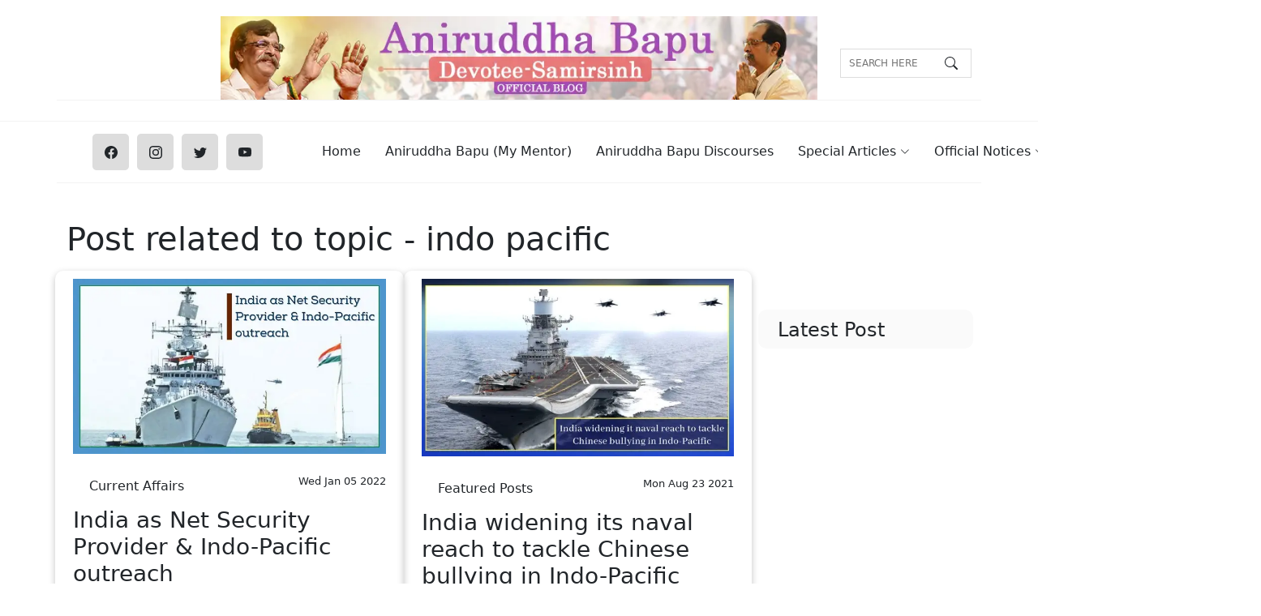

--- FILE ---
content_type: text/html; charset=utf-8
request_url: https://sadguruaniruddhabapu.com/tag/indo-pacific/
body_size: 13316
content:
<!DOCTYPE html><html lang="en_IN" data-critters-container><head>
  <meta name="description" content="Read more article related to topic indo pacific">
  <meta name="keywords" content="Vietnam, Indo-Pacific, Taiwan, Free Trade Agreement, Net Security Provider, Natuna Islands, BrahMos, Dr. Aniruddha Joshi, Aniruddha Bapu">
  <meta name="robots" content="max-image-preview:large">
  <meta name="og:locale" property="og:locale" content="en_IN">
  <meta name="og:type" property="og:type" content="article">
  <meta name="og:title" property="og:title" content="India as Net Security Provider &amp; Indo-Pacific outreach">
  <meta name="og:description" property="og:description" content="Indian outreach is building bridges with nations in immediate and extended neighbourhoods and is cementing India as a net security provider in Indo-Pacific against China’s hegemonic designs.">
  <meta name="og:url" property="og:url" content="https://sadguruaniruddhabapu.com/post/india-as-net-security-provider-and-indo-pacific-outreach">
  <meta name="og:site_name" property="og:site_name" content="Sadguru Aniruddha Bapu">
  <meta name="article:publisher" property="article:publisher" content="Sadguru Aniruddha Bapu">
  <!-- <meta name="article:tag" property="article:tag" content="" /> -->
  <meta name="article:section" property="article:section" content="Current Affairs">
  <meta name="article:published_time" property="article:published_time" content="1970-01-19T23:56:01.395Z">
  <meta name="article:modified_time" property="article:modified_time" content="1970-01-19T23:56:05.542Z">
  <meta name="og:updated_time" property="og:updated_time" content="1970-01-19T23:56:05.542Z">
  <meta name="og:image" property="og:image" content="https://images.sadguruaniruddhabapu.com/wp-content/uploads/2022/01/india-as-net-security-provider-and-indo-pacific-outreach.webp">
  <meta name="twitter:card" content="summary_large_image">
  <meta name="twitter:description" content="Read more article related to topic indo pacific">
  <meta name="twitter:title" content="India as Net Security Provider &amp; Indo-Pacific outreach">
  <meta name="twitter:site" content="Sadguru Aniruddha Bapu">
  <meta name="twitter:image" content="https://images.sadguruaniruddhabapu.com/wp-content/uploads/2022/01/india-as-net-security-provider-and-indo-pacific-outreach.webp">
  <meta name="twitter:creator" content="Sadguru Aniruddha Bapu">
  <meta charset="utf-8">
  <title>Find more article related to topic indo pacific</title>
  <base href="/">
  <meta name="viewport" content="width=device-width, initial-scale=1">
  <link rel="icon" type="image/x-icon" href="favicon.ico">

  <link rel="preload" href="styles.css" as="style">
  <link rel="preload" href="main.js" as="script">
  <script type="application/ld+json"> { 
    "@context": "http://schema.org", 
    "@graph": [
    {
    "@type": "WebSite", 
    "name": "Sadguru Aniruddha Bapu - अनिरुद्ध बापू", 
    "description": "Aniruddha Bapu Devotee Samirsinh's blog on teachings and preaching of Bapu. Covers discourses, experiences and other topics related to Aniruddha Bapu.", 
    "url": "https://sadguruaniruddhabapu.com", 
    "publisher": { 
      "@type": "Blog", 
      "name": "sadguruaniruddhabapu.com", 
      "url": "https://sadguruaniruddhabapu.com", 
      "logo": { 
        "@type": "ImageObject", 
        "contentUrl": "https://images.sadguruaniruddhabapu.com/banners/aniruddha-bapu.webp" 
      }
    },
    "potentialAction": {
      "@type": "SearchAction",
      "target": {
        "@type": "EntryPoint",
        "urlTemplate": "https://sadguruaniruddhabapu.com/search/{search_term_string}"
      },
      "query-input": "required name=search_term_string"
    }
  },
  {
    "@type": "BreadcrumbList",
      "itemListElement": [{
        "@type": "ListItem",
        "position": 1,
        "name": "Aniruddha Bapu (My Mentor)",
        "item": "https://sadguruaniruddhabapu.com/post/aniruddha-bapu-sadguru"
      },{
        "@type": "ListItem",
        "position": 2,
        "name": "Official Notices",
        "item": "https://sadguruaniruddhabapu.com/category/announcements"
      },{
        "@type": "ListItem",
        "position": 3,
        "name": "Aniruddha Bapu Discourses",
        "item": "https://sadguruaniruddhabapu.com/category/sadguru-aniruddha-bapu-pravachan"
      },{
        "@type": "ListItem",
        "position": 4,
        "name": "Downloads",
        "item": "https://sadguruaniruddhabapu.com/downloads-stotra-gajar/stotra-list"
      }]
    }]
}
    </script>
  <script>



    function clickOnli() {
      document.querySelector('body').classList.toggle('mobile-nav-active');
      document.querySelector('.mobile-nav-toggle').classList.toggle('bi-list');
      document.querySelector('.mobile-nav-toggle').classList.toggle('bi-x');

    }
  </script>
  <!-- Google tag (gtag.js) -->
  <script defer src="https://www.googletagmanager.com/gtag/js?id=G-EWSWCVYKR0"></script>
  <script defer>
    window.dataLayer = window.dataLayer || [];
    function gtag() { dataLayer.push(arguments); }
    gtag('js', new Date());
    gtag('config', 'G-EWSWCVYKR0'); 
  </script>
<!-- <script>
  function loadVideo(VIDEO_ID,element) {
    if(VIDEO_ID!='')
  {
    element.innerHTML = "<iframe src='https://www.youtube.com/embed/"+VIDEO_ID+"?autoplay=1'  frameborder='0' allow='autoplay; encrypted-media'   allowfullscreen loading='lazy'></iframe>";
    document.getElementById("idFeatureImage").setAttribute("display","none");
  }
  }
</script> -->
<style>@charset "UTF-8";*,*:after,*:before{box-sizing:border-box}html,body{height:100%}body{line-height:1.74;font-size:15px;font-style:normal;font-weight:500;visibility:visible;color:#333;position:relative;background-color:#fff}h1,h3,h4{color:#000;font-weight:600;margin-top:0;margin-bottom:0;line-height:1.41}h1{font-size:56px}@media only screen and (min-width: 992px) and (max-width: 1199px){h1{font-size:46px}}@media only screen and (min-width: 768px) and (max-width: 991px){h1{font-size:40px}}@media only screen and (max-width: 767px){h1{font-size:34px}}h3{font-size:24px}@media only screen and (min-width: 992px) and (max-width: 1199px){h3{font-size:22px}}@media only screen and (min-width: 768px) and (max-width: 991px){h3{font-size:20px}}@media only screen and (max-width: 767px){h3{font-size:20px}}h4{font-size:20px}@media only screen and (min-width: 992px) and (max-width: 1199px){h4{font-size:18px}}@media only screen and (min-width: 768px) and (max-width: 991px){h4{font-size:18px}}@media only screen and (max-width: 767px){h4{font-size:18px}}p:last-child{margin-bottom:0}a,button{color:inherit!important;display:inline-block;line-height:inherit;text-decoration:none!important;cursor:pointer}*:focus{outline:none!important}a:focus{color:inherit;outline:none;text-decoration:none}.btn:focus{outline:none;box-shadow:none}a:hover{text-decoration:none;color:#ffc4a0}button{cursor:pointer}ul{list-style:outside none none;margin:0;padding:0}img{max-width:100%}input[type=text]:focus{color:#47362b;border-color:#ffc4a0}.section-space--ptb_80{padding-top:40px;padding-bottom:10px}@media only screen and (min-width: 768px) and (max-width: 991px){.section-space--ptb_80{padding-top:60px;padding-bottom:60px}}@media only screen and (max-width: 767px){.section-space--ptb_80{padding-top:40px;padding-bottom:40px}}.mb-15{margin-bottom:15px}.mt-15{margin-top:15px}@media (min-width: 1200px){.container{max-width:1200px}}.row--17{margin-left:-17px;margin-right:-17px}@media only screen and (min-width: 1200px) and (max-width: 1499px){.row--17{margin-left:-15px;margin-right:-15px}}@media only screen and (min-width: 992px) and (max-width: 1199px){.row--17{margin-left:-15px;margin-right:-15px}}@media only screen and (min-width: 768px) and (max-width: 991px){.row--17{margin-left:-15px;margin-right:-15px}}@media only screen and (max-width: 767px){.row--17{margin-left:-15px!important;margin-right:-15px!important}}.row--17>[class*=col],.row--17>[class*=col-]{padding-left:17px;padding-right:17px}@media only screen and (min-width: 1200px) and (max-width: 1499px){.row--17>[class*=col],.row--17>[class*=col-]{padding-left:10px;padding-right:10px}}@media only screen and (min-width: 992px) and (max-width: 1199px){.row--17>[class*=col],.row--17>[class*=col-]{padding-left:15px;padding-right:15px}}@media only screen and (min-width: 768px) and (max-width: 991px){.row--17>[class*=col],.row--17>[class*=col-]{padding-left:15px!important;padding-right:15px!important;margin:auto}}@media only screen and (max-width: 767px){.row--17>[class*=col],.row--17>[class*=col-]{padding-left:15px!important;padding-right:15px!important;margin:auto}}.btn{height:50px;line-height:48px;padding:0 30px;background-color:#f4f4f4;font-weight:500;border-radius:15px}.btn:hover{background-color:#ffc4a0}.btn-primary{background:#ffc4a0;font-weight:500;border-radius:10px;color:#000;border:none}.btn-primary:focus{outline:none!important}.btn-primary:hover,.btn-primary:focus{background:#d4966f;color:#000;box-shadow:none}.btn-medium{height:50px;line-height:50px;padding:0 20px}.header-mid-area{margin-top:20px;border-bottom:1px solid #f3f3f3;padding-bottom:20px}.header-mid-right-side{display:flex;justify-content:flex-end}.header-add-banner{position:relative}.header-add-banner a{display:block}.social-share-area li{display:inline-block;margin-right:10px}.social-share-area li:last-child{margin-right:0}.social-share-area li a{height:45px;width:45px;line-height:45px;text-align:center;background-color:#ddd;border-radius:5px}.social-share-area li a:hover{background-color:#ffc4a0;color:#fff}@media only screen and (max-width: 767px){.social-share-area li{margin-right:10px}}@media only screen and (max-width: 575px){.social-share-area li{margin-right:6px}}.footer-one .footer-top-area{background-color:#fdead2;padding:10px 0}.footer-one .footer-bottom-area{background:#d3a385}.footer-widget{margin-top:30px;max-width:280px}@media only screen and (max-width: 767px){.footer-widget{max-width:100%}}.footer-widget-title{margin-bottom:30px}.footer-widget-title .title{color:#fff}.footer-menu-widget{display:flex;justify-content:space-between;margin-right:-10px;margin-left:-5px;flex-wrap:wrap}.single-footer-menu{width:49%;flex:0 0 auto;padding-left:5px;padding-right:10px;margin-top:30px}@media only screen and (max-width: 575px){.single-footer-menu{width:50%}}.single-footer-menu:last-child{padding-left:50px}@media only screen and (min-width: 1200px) and (max-width: 1499px),only screen and (min-width: 992px) and (max-width: 1199px),only screen and (min-width: 768px) and (max-width: 991px),only screen and (max-width: 767px){.single-footer-menu:last-child{padding-left:5px}}.footer-widget-menu-list li{margin-bottom:10px}.footer-widget-menu-list li:last-child{margin-bottom:0}.footer-widget-menu-list li a{color:#fff}.footer-bottom-inner{display:flex;justify-content:space-between;align-items:center}@media only screen and (max-width: 767px){.footer-bottom-inner{flex-direction:column;align-items:center}}.post-meta-left-side span{position:relative;padding-right:10px;margin-right:10px;font-size:13px}.post-meta-left-side span:after{position:absolute;content:"";right:0;top:50%;height:4px;width:4px;border-radius:50000px;transform:translateY(-50%)}.post-meta-left-side span a:hover{color:#ffc4a0}.post-meta-left-side span:last-child{padding-right:0;margin-right:0}.post-meta-left-side span:last-child:after{display:none}.following-blog-post-title{margin-bottom:15px}.latest-post-inner-wrap{padding:1px 24px;background:#fafafa;border-radius:10px}@media only screen and (min-width: 992px) and (max-width: 1199px),only screen and (min-width: 768px) and (max-width: 991px){.latest-post-box{display:flex;flex-wrap:wrap}}.latest-post-header{display:flex;justify-content:space-between;align-items:center;margin-top:10px}.most-populer-thum{display:block}.most-populer-thum img{border-radius:10px;width:100%}.blog-details-col-8{max-width:847px;flex:0 0 auto}@media only screen and (min-width: 992px) and (max-width: 1199px){.blog-details-col-8{max-width:603px}}@media only screen and (min-width: 768px) and (max-width: 991px),only screen and (max-width: 767px){.blog-details-col-8{max-width:100%}}.blog-details-col-4{max-width:363px;flex:0 0 auto}@media only screen and (min-width: 992px) and (max-width: 1199px){.blog-details-col-4{max-width:363px}}@media only screen and (min-width: 768px) and (max-width: 991px),only screen and (max-width: 767px){.blog-details-col-4{max-width:100%}}.blog-details-meta-box{margin-top:20px;margin-bottom:5px;display:flex;align-items:center;justify-content:space-between}.blog-details-meta-box .post-meta-left-side{display:flex;align-items:center}@media only screen and (max-width: 767px){.blog-details-meta-box{flex-direction:column}}.blog-post-author{color:#9b9ea1;margin-left:15px}.author-blog-post-content .post-right-side{display:flex}.author-blog-post-content .post-right-side span{position:relative;padding-right:15px;margin-right:15px;font-size:13px}.author-blog-post-content .post-right-side span:after{position:absolute;content:"";right:0;top:50%;height:4px;width:4px;background:#000000;border-radius:50000px;transform:translateY(-50%)}.author-blog-post-content .post-right-side span a:hover{color:#ffc4a0}.author-blog-post-content .post-right-side span:last-child{padding-right:0;margin-right:0}.author-blog-post-content .post-right-side span:last-child:after{display:none}@media only screen and (max-width: 767px){.author-blog-post-content{flex-direction:column}}.author-blog-post-wrap{margin-bottom:30px;box-shadow:#0000003d 0 3px 8px;border-radius:10px}.author-blog-thum{display:block}.author-blog-thum img{width:100%;border-radius:10px}.search_area{margin-top:14px;position:relative}.search_area:after{color:#606262;position:absolute;right:13px;top:6px}.search_area input[type=text]{border:1px solid #ddd;font-size:12px;height:36px;padding-left:10px;text-transform:uppercase;width:100%}.search_area a{background:transparent none repeat scroll 0 0;border:medium none;height:100%;position:absolute;right:0;text-indent:-1e+21px;top:0;width:33px;z-index:999}@media (min-width: 1280px){.navbar{padding:0}.navbar ul{margin:0;padding:0;display:flex;list-style:none;align-items:center}.navbar li{position:relative}.navbar a,.navbar a:focus{display:flex;align-items:center;justify-content:space-between;padding:10px 0 10px 30px;font-family:var(--font-default);font-size:16px;font-weight:500;color:rgba(var(--color-default-rgb),1);white-space:nowrap;transition:.3s}.navbar a i,.navbar a:focus i{font-size:12px;line-height:0;margin-left:5px}.navbar a:hover,.navbar li:hover>a{color:var(--color-default)}.navbar .dropdown ul{display:block;position:absolute;left:14px;top:calc(100% + 30px);margin:0;padding:10px 0;z-index:99;opacity:0;visibility:hidden;background:var(--color-white);box-shadow:0 0 30px #7f89a140;transition:.3s;border-radius:4px}.navbar .dropdown ul li{min-width:200px}.navbar .dropdown ul a{padding:10px 20px;font-size:15px;text-transform:none;font-weight:400}.navbar .dropdown ul a:hover,.navbar .dropdown ul li:hover>a{color:var(--color-primary)}.navbar .dropdown:hover>ul{opacity:1;top:100%;visibility:visible}}.mobile-nav-toggle{display:none}@media (max-width: 1279px){.navbar{padding:0;z-index:9997}.navbar ul{display:none;position:absolute;inset:55px 15px 15px;padding:10px 0;margin:0;border-radius:10px;background-color:var(--color-white);overflow-y:auto;transition:.3s;z-index:9998}.navbar a,.navbar a:focus{display:flex;align-items:center;justify-content:space-between;padding:10px 20px;font-family:var(--font-primary);font-size:15px;font-weight:600;color:var(--color-primary);white-space:nowrap;transition:.3s}.navbar a i,.navbar a:focus i{font-size:12px;line-height:0;margin-left:5px}.navbar a:hover,.navbar li:hover>a{color:var(--color-primary)}.navbar .dropdown ul{position:static;display:none;z-index:99;padding:10px 0;margin:10px 20px;background:var(--color-white);transition:all .5s ease-in-out;box-shadow:0 0 30px rgba(var(--color-black-rgb),.1)}.mobile-nav-toggle{display:inline-block;color:var(--color-secondary);font-size:28px;cursor:pointer;line-height:0;transition:.5s}}.align-items-center{border-bottom:1px solid #f3f3f3;margin-bottom:5px}:root{--font-default:"EB Garamond", system-ui, -apple-system, "Segoe UI", Roboto, "Helvetica Neue", Arial, "Noto Sans", "Liberation Sans", sans-serif, "Apple Color Emoji", "Segoe UI Emoji", "Segoe UI Symbol", "Noto Color Emoji";--font-primary:"EB Garamond", serif;--font-secondary:"Inter", sans-serif;--color-default:#212529;--color-default-rgb:33, 37, 41;--color-links:#212529;--color-links-hover:#15171a;--color-primary:#212529;--color-primary-light:#26282c;--color-primary-dark:#0b0c0e;--color-primary-rgb:33, 37, 41;--color-primary-light-rgb:38, 40, 44;--color-primary-dark-rgb:11, 12, 14;--color-secondary:#596d80;--color-secondary-light:#8498aa;--color-secondary-dark:#404f5c;--color-secondary-rgb:89, 109, 128;--color-secondary-light-rgb:132, 152, 170;--color-secondary-dark-rgb:64, 79, 92;--color-blue:#0d6efd;--color-blue-rgb:13, 110, 253;--color-indigo:#6610f2;--color-indigo-rgb:102, 16, 242;--color-purple:#6f42c1;--color-purple-rgb:111, 66, 193;--color-pink:#f3268c;--color-pink-rgb:243, 38, 140;--color-red:#df1529;--color-red-rgb:223, 21, 4;--color-orange:#fd7e14;--color-orange-rgb:253, 126, 20;--color-yellow:#ffc107;--color-yellow-rgb:255, 193, 7;--color-green:#059652;--color-green-rgb:5, 150, 82;--color-teal:#20c997;--color-teal-rgb:32, 201, 151;--color-cyan:#0dcaf0;--color-cyan-rgb:13, 202, 240;--color-white:#ffffff;--color-white-rgb:255, 255, 255;--color-gray:#6c757d;--color-gray-rgb:108, 117, 125;--color-black:#000000;--color-black-rgb:0, 0, 0}:root{--bs-blue:var(--color-blue);--bs-indigo:var(--color-indigo);--bs-purple:var(--color-purple);--bs-pink:var(--color-pink);--bs-red:var(--color-red);--bs-orange:var(--color-orange);--bs-yellow:var(--color-yellow);--bs-green:var(--color-green);--bs-teal:var(--color-teal);--bs-cyan:var(--color-cyan);--bs-white:var(--color-white);--bs-gray:var(--color-gray);--bs-gray-dark:#343a40;--bs-gray-100:#f8f9fa;--bs-gray-200:#e9ecef;--bs-gray-300:#dee2e6;--bs-gray-400:#ced4da;--bs-gray-500:#adb5bd;--bs-gray-600:#6c757d;--bs-gray-700:#495057;--bs-gray-800:#343a40;--bs-gray-900:#212529;--bs-primary:var(--color-blue);--bs-secondary:var(--color-blue);--bs-success:#198754;--bs-info:#0dcaf0;--bs-warning:#ffc107;--bs-danger:#dc3545;--bs-light:#f8f9fa;--bs-dark:#212529;--bs-primary-rgb:var(--color-primary-rgb);--bs-secondary-rgb:var(--color-secondary-rgb);--bs-success-rgb:25, 135, 84;--bs-info-rgb:13, 202, 240;--bs-warning-rgb:255, 193, 7;--bs-danger-rgb:220, 53, 69;--bs-light-rgb:248, 249, 250;--bs-dark-rgb:33, 37, 41;--bs-white-rgb:var(--color-white-rgb);--bs-black-rgb:var(--color-black-rgb);--bs-body-color-rgb:var(--color-default-rgb);--bs-body-bg-rgb:255, 255, 255;--bs-font-sans-serif:var(--font-default);--bs-font-monospace:SFMono-Regular, Menlo, Monaco, Consolas, "Liberation Mono", "Courier New", monospace;--bs-gradient:linear-gradient(180deg, rgba(255, 255, 255, .15), rgba(255, 255, 255, 0));--bs-body-font-family:var(--font-default);--bs-body-font-size:1rem;--bs-body-font-weight:400;--bs-body-line-height:1.5;--bs-body-color:var(--color-default);--bs-body-bg:#fff}@charset "UTF-8";:root{--bs-blue:#0d6efd;--bs-indigo:#6610f2;--bs-purple:#6f42c1;--bs-pink:#d63384;--bs-red:#dc3545;--bs-orange:#fd7e14;--bs-yellow:#ffc107;--bs-green:#198754;--bs-teal:#20c997;--bs-cyan:#0dcaf0;--bs-black:#000;--bs-white:#fff;--bs-gray:#6c757d;--bs-gray-dark:#343a40;--bs-gray-100:#f8f9fa;--bs-gray-200:#e9ecef;--bs-gray-300:#dee2e6;--bs-gray-400:#ced4da;--bs-gray-500:#adb5bd;--bs-gray-600:#6c757d;--bs-gray-700:#495057;--bs-gray-800:#343a40;--bs-gray-900:#212529;--bs-primary:#0d6efd;--bs-secondary:#6c757d;--bs-success:#198754;--bs-info:#0dcaf0;--bs-warning:#ffc107;--bs-danger:#dc3545;--bs-light:#f8f9fa;--bs-dark:#212529;--bs-primary-rgb:13,110,253;--bs-secondary-rgb:108,117,125;--bs-success-rgb:25,135,84;--bs-info-rgb:13,202,240;--bs-warning-rgb:255,193,7;--bs-danger-rgb:220,53,69;--bs-light-rgb:248,249,250;--bs-dark-rgb:33,37,41;--bs-primary-text-emphasis:#052c65;--bs-secondary-text-emphasis:#2b2f32;--bs-success-text-emphasis:#0a3622;--bs-info-text-emphasis:#055160;--bs-warning-text-emphasis:#664d03;--bs-danger-text-emphasis:#58151c;--bs-light-text-emphasis:#495057;--bs-dark-text-emphasis:#495057;--bs-primary-bg-subtle:#cfe2ff;--bs-secondary-bg-subtle:#e2e3e5;--bs-success-bg-subtle:#d1e7dd;--bs-info-bg-subtle:#cff4fc;--bs-warning-bg-subtle:#fff3cd;--bs-danger-bg-subtle:#f8d7da;--bs-light-bg-subtle:#fcfcfd;--bs-dark-bg-subtle:#ced4da;--bs-primary-border-subtle:#9ec5fe;--bs-secondary-border-subtle:#c4c8cb;--bs-success-border-subtle:#a3cfbb;--bs-info-border-subtle:#9eeaf9;--bs-warning-border-subtle:#ffe69c;--bs-danger-border-subtle:#f1aeb5;--bs-light-border-subtle:#e9ecef;--bs-dark-border-subtle:#adb5bd;--bs-white-rgb:255,255,255;--bs-black-rgb:0,0,0;--bs-font-sans-serif:system-ui,-apple-system,"Segoe UI",Roboto,"Helvetica Neue","Noto Sans","Liberation Sans",Arial,sans-serif,"Apple Color Emoji","Segoe UI Emoji","Segoe UI Symbol","Noto Color Emoji";--bs-font-monospace:SFMono-Regular,Menlo,Monaco,Consolas,"Liberation Mono","Courier New",monospace;--bs-gradient:linear-gradient(180deg, rgba(255, 255, 255, .15), rgba(255, 255, 255, 0));--bs-body-font-family:var(--bs-font-sans-serif);--bs-body-font-size:1rem;--bs-body-font-weight:400;--bs-body-line-height:1.5;--bs-body-color:#212529;--bs-body-color-rgb:33,37,41;--bs-body-bg:#fff;--bs-body-bg-rgb:255,255,255;--bs-emphasis-color:#000;--bs-emphasis-color-rgb:0,0,0;--bs-secondary-color:rgba(33, 37, 41, .75);--bs-secondary-color-rgb:33,37,41;--bs-secondary-bg:#e9ecef;--bs-secondary-bg-rgb:233,236,239;--bs-tertiary-color:rgba(33, 37, 41, .5);--bs-tertiary-color-rgb:33,37,41;--bs-tertiary-bg:#f8f9fa;--bs-tertiary-bg-rgb:248,249,250;--bs-heading-color:inherit;--bs-link-color:#0d6efd;--bs-link-color-rgb:13,110,253;--bs-link-decoration:underline;--bs-link-hover-color:#0a58ca;--bs-link-hover-color-rgb:10,88,202;--bs-code-color:#d63384;--bs-highlight-bg:#fff3cd;--bs-border-width:1px;--bs-border-style:solid;--bs-border-color:#dee2e6;--bs-border-color-translucent:rgba(0, 0, 0, .175);--bs-border-radius:.375rem;--bs-border-radius-sm:.25rem;--bs-border-radius-lg:.5rem;--bs-border-radius-xl:1rem;--bs-border-radius-xxl:2rem;--bs-border-radius-2xl:var(--bs-border-radius-xxl);--bs-border-radius-pill:50rem;--bs-box-shadow:0 .5rem 1rem rgba(0, 0, 0, .15);--bs-box-shadow-sm:0 .125rem .25rem rgba(0, 0, 0, .075);--bs-box-shadow-lg:0 1rem 3rem rgba(0, 0, 0, .175);--bs-box-shadow-inset:inset 0 1px 2px rgba(0, 0, 0, .075);--bs-focus-ring-width:.25rem;--bs-focus-ring-opacity:.25;--bs-focus-ring-color:rgba(13, 110, 253, .25);--bs-form-valid-color:#198754;--bs-form-valid-border-color:#198754;--bs-form-invalid-color:#dc3545;--bs-form-invalid-border-color:#dc3545}*,:after,:before{box-sizing:border-box}@media (prefers-reduced-motion:no-preference){:root{scroll-behavior:smooth}}body{margin:0;font-family:var(--bs-body-font-family);font-size:var(--bs-body-font-size);font-weight:var(--bs-body-font-weight);line-height:var(--bs-body-line-height);color:var(--bs-body-color);text-align:var(--bs-body-text-align);background-color:var(--bs-body-bg);-webkit-text-size-adjust:100%;-webkit-tap-highlight-color:transparent}h1,h3,h4{margin-top:0;margin-bottom:.5rem;font-weight:500;line-height:1.2;color:var(--bs-heading-color)}h1{font-size:calc(1.375rem + 1.5vw)}@media (min-width:1200px){h1{font-size:2.5rem}}h3{font-size:calc(1.3rem + .6vw)}@media (min-width:1200px){h3{font-size:1.75rem}}h4{font-size:calc(1.275rem + .3vw)}@media (min-width:1200px){h4{font-size:1.5rem}}p{margin-top:0;margin-bottom:1rem}ul{padding-left:2rem}ul{margin-top:0;margin-bottom:1rem}ul ul{margin-bottom:0}a{color:rgba(var(--bs-link-color-rgb),var(--bs-link-opacity,1));text-decoration:underline}a:hover{--bs-link-color-rgb:var(--bs-link-hover-color-rgb)}a:not([href]):not([class]),a:not([href]):not([class]):hover{color:inherit;text-decoration:none}img,svg{vertical-align:middle}button{border-radius:0}button:focus:not(:focus-visible){outline:0}button,input{margin:0;font-family:inherit;font-size:inherit;line-height:inherit}button{text-transform:none}[type=button],button{-webkit-appearance:button}[type=button]:not(:disabled),button:not(:disabled){cursor:pointer}.container{--bs-gutter-x:1.5rem;--bs-gutter-y:0;width:100%;padding-right:calc(var(--bs-gutter-x) * .5);padding-left:calc(var(--bs-gutter-x) * .5);margin-right:auto;margin-left:auto}@media (min-width:576px){.container{max-width:540px}}@media (min-width:768px){.container{max-width:720px}}@media (min-width:992px){.container{max-width:960px}}@media (min-width:1200px){.container{max-width:1140px}}@media (min-width:1400px){.container{max-width:1320px}}:root{--bs-breakpoint-xs:0;--bs-breakpoint-sm:576px;--bs-breakpoint-md:768px;--bs-breakpoint-lg:992px;--bs-breakpoint-xl:1200px;--bs-breakpoint-xxl:1400px}.row{--bs-gutter-x:1.5rem;--bs-gutter-y:0;display:flex;flex-wrap:wrap;margin-top:calc(-1 * var(--bs-gutter-y));margin-right:calc(-.5 * var(--bs-gutter-x));margin-left:calc(-.5 * var(--bs-gutter-x))}.row>*{flex-shrink:0;width:100%;max-width:100%;padding-right:calc(var(--bs-gutter-x) * .5);padding-left:calc(var(--bs-gutter-x) * .5);margin-top:var(--bs-gutter-y)}.col-3{flex:0 0 auto;width:25%}.col-5{flex:0 0 auto;width:41.66666667%}.col-7{flex:0 0 auto;width:58.33333333%}.col-9{flex:0 0 auto;width:75%}@media (min-width:768px){.col-md-2{flex:0 0 auto;width:16.66666667%}.col-md-3{flex:0 0 auto;width:25%}.col-md-6{flex:0 0 auto;width:50%}.col-md-8{flex:0 0 auto;width:66.66666667%}.col-md-9{flex:0 0 auto;width:75%}}@media (min-width:992px){.col-lg-2{flex:0 0 auto;width:16.66666667%}.col-lg-3{flex:0 0 auto;width:25%}.col-lg-6{flex:0 0 auto;width:50%}.col-lg-8{flex:0 0 auto;width:66.66666667%}.col-lg-9{flex:0 0 auto;width:75%}.col-lg-12{flex:0 0 auto;width:100%}}.btn{--bs-btn-padding-x:.75rem;--bs-btn-padding-y:.375rem;--bs-btn-font-family: ;--bs-btn-font-size:1rem;--bs-btn-font-weight:400;--bs-btn-line-height:1.5;--bs-btn-color:var(--bs-body-color);--bs-btn-bg:transparent;--bs-btn-border-width:var(--bs-border-width);--bs-btn-border-color:transparent;--bs-btn-border-radius:var(--bs-border-radius);--bs-btn-hover-border-color:transparent;--bs-btn-box-shadow:inset 0 1px 0 rgba(255, 255, 255, .15),0 1px 1px rgba(0, 0, 0, .075);--bs-btn-disabled-opacity:.65;--bs-btn-focus-box-shadow:0 0 0 .25rem rgba(var(--bs-btn-focus-shadow-rgb), .5);display:inline-block;padding:var(--bs-btn-padding-y) var(--bs-btn-padding-x);font-family:var(--bs-btn-font-family);font-size:var(--bs-btn-font-size);font-weight:var(--bs-btn-font-weight);line-height:var(--bs-btn-line-height);color:var(--bs-btn-color);text-align:center;text-decoration:none;vertical-align:middle;cursor:pointer;-webkit-user-select:none;user-select:none;border:var(--bs-btn-border-width) solid var(--bs-btn-border-color);border-radius:var(--bs-btn-border-radius);background-color:var(--bs-btn-bg);transition:color .15s ease-in-out,background-color .15s ease-in-out,border-color .15s ease-in-out,box-shadow .15s ease-in-out}@media (prefers-reduced-motion:reduce){.btn{transition:none}}.btn:hover{color:var(--bs-btn-hover-color);background-color:var(--bs-btn-hover-bg);border-color:var(--bs-btn-hover-border-color)}.btn:focus-visible{color:var(--bs-btn-hover-color);background-color:var(--bs-btn-hover-bg);border-color:var(--bs-btn-hover-border-color);outline:0;box-shadow:var(--bs-btn-focus-box-shadow)}.btn:first-child:active{color:var(--bs-btn-active-color);background-color:var(--bs-btn-active-bg);border-color:var(--bs-btn-active-border-color)}.btn:first-child:active:focus-visible{box-shadow:var(--bs-btn-focus-box-shadow)}.btn:disabled{color:var(--bs-btn-disabled-color);pointer-events:none;background-color:var(--bs-btn-disabled-bg);border-color:var(--bs-btn-disabled-border-color);opacity:var(--bs-btn-disabled-opacity)}.btn-primary{--bs-btn-color:#fff;--bs-btn-bg:#0d6efd;--bs-btn-border-color:#0d6efd;--bs-btn-hover-color:#fff;--bs-btn-hover-bg:#0b5ed7;--bs-btn-hover-border-color:#0a58ca;--bs-btn-focus-shadow-rgb:49,132,253;--bs-btn-active-color:#fff;--bs-btn-active-bg:#0a58ca;--bs-btn-active-border-color:#0a53be;--bs-btn-active-shadow:inset 0 3px 5px rgba(0, 0, 0, .125);--bs-btn-disabled-color:#fff;--bs-btn-disabled-bg:#0d6efd;--bs-btn-disabled-border-color:#0d6efd}.dropdown{position:relative}.navbar{--bs-navbar-padding-x:0;--bs-navbar-padding-y:.5rem;--bs-navbar-color:rgba(var(--bs-emphasis-color-rgb), .65);--bs-navbar-hover-color:rgba(var(--bs-emphasis-color-rgb), .8);--bs-navbar-disabled-color:rgba(var(--bs-emphasis-color-rgb), .3);--bs-navbar-active-color:rgba(var(--bs-emphasis-color-rgb), 1);--bs-navbar-brand-padding-y:.3125rem;--bs-navbar-brand-margin-end:1rem;--bs-navbar-brand-font-size:1.25rem;--bs-navbar-brand-color:rgba(var(--bs-emphasis-color-rgb), 1);--bs-navbar-brand-hover-color:rgba(var(--bs-emphasis-color-rgb), 1);--bs-navbar-nav-link-padding-x:.5rem;--bs-navbar-toggler-padding-y:.25rem;--bs-navbar-toggler-padding-x:.75rem;--bs-navbar-toggler-font-size:1.25rem;--bs-navbar-toggler-icon-bg:url("data:image/svg+xml,%3csvg xmlns='http://www.w3.org/2000/svg' viewBox='0 0 30 30'%3e%3cpath stroke='rgba%2833, 37, 41, 0.75%29' stroke-linecap='round' stroke-miterlimit='10' stroke-width='2' d='M4 7h22M4 15h22M4 23h22'/%3e%3c/svg%3e");--bs-navbar-toggler-border-color:rgba(var(--bs-emphasis-color-rgb), .15);--bs-navbar-toggler-border-radius:var(--bs-border-radius);--bs-navbar-toggler-focus-width:.25rem;--bs-navbar-toggler-transition:box-shadow .15s ease-in-out;position:relative;display:flex;flex-wrap:wrap;align-items:center;justify-content:space-between;padding:var(--bs-navbar-padding-y) var(--bs-navbar-padding-x)}.d-none{display:none!important}.align-items-center{align-items:center!important}.mt-5{margin-top:3rem!important}.mb-2{margin-bottom:.5rem!important}.text-end{text-align:right!important}.text-center{text-align:center!important}@media (min-width:768px){.d-md-block{display:block!important}}@font-face{font-display:block;font-family:bootstrap-icons;src:url(bootstrap-icons.02685dabe0850e40.woff2?1fa40e8900654d2863d011707b9fb6f2) format("woff2"),url(bootstrap-icons.8463cb1e163733b5.woff?1fa40e8900654d2863d011707b9fb6f2) format("woff")}.bi:before{display:inline-block;font-family:bootstrap-icons!important;font-style:normal;font-weight:400!important;font-variant:normal;text-transform:none;line-height:1;vertical-align:-.125em;-webkit-font-smoothing:antialiased;-moz-osx-font-smoothing:grayscale}@font-face{font-display:block;font-family:bootstrap-icons;src:url(bootstrap-icons.02685dabe0850e40.woff2?1fa40e8900654d2863d011707b9fb6f2) format("woff2"),url(bootstrap-icons.8463cb1e163733b5.woff?1fa40e8900654d2863d011707b9fb6f2) format("woff")}.bi:before{display:inline-block;font-family:bootstrap-icons!important;font-style:normal;font-weight:400!important;font-variant:normal;text-transform:none;line-height:1;vertical-align:-.125em;-webkit-font-smoothing:antialiased;-moz-osx-font-smoothing:grayscale}.bi-chevron-down:before{content:"\f282"}.bi-facebook:before{content:"\f344"}.bi-instagram:before{content:"\f437"}.bi-list:before{content:"\f479"}.bi-search:before{content:"\f52a"}.bi-twitter:before{content:"\f5ef"}.bi-youtube:before{content:"\f62b"}</style><link rel="stylesheet" href="styles.982e4e4a7df6b1e2.css" media="print" onload="this.media='all'"><noscript><link rel="stylesheet" href="styles.982e4e4a7df6b1e2.css"></noscript><script type="application/ld+json">{"@context":"http://schema.org","@type":"WebPage","name":"India as Net Security Provider & Indo-Pacific outreach","description":"Read more article related to topic indo pacific","url":"https://sadguruaniruddhabapu.com/post/india-as-net-security-provider-and-indo-pacific-outreach","publisher":{"@type":"Organization","name":"sadguruaniruddhabapu.com","url":"https://sadguruaniruddhabapu.com","logo":{"@type":"ImageObject","contentUrl":"https://images.sadguruaniruddhabapu.com/wp-content/uploads/2022/01/india-as-net-security-provider-and-indo-pacific-outreach.webp"}}}</script><link rel="canonical" href="https://sadguruaniruddhabapu.com/tag/indo-pacific"><style ng-app-id="ng">@media only screen and (min-width: 1200px) and (max-width: 1499px){.app-qr[_ngcontent-ng-c453006219]{width:75%}}@media only screen and (min-width: 992px) and (max-width: 1199px){.app-qr[_ngcontent-ng-c453006219]{width:75%}}@media only screen and (min-width: 768px) and (max-width: 991px){.app-qr[_ngcontent-ng-c453006219]{padding-left:20%;padding-right:20%;width:100%}}@media only screen and (max-width: 767px){.app-qr[_ngcontent-ng-c453006219]{padding-left:20%;padding-right:20%;width:100%}}</style><style ng-app-id="ng">.tagcloud[_ngcontent-ng-c1864771260]   a[_ngcontent-ng-c1864771260]{background:#e1e1e1;color:#606262;display:inline-block;border-radius:15px}.tagcloud[_ngcontent-ng-c1864771260]{padding:5px}.latest-a[_ngcontent-ng-c1864771260]{display:-webkit-box;-webkit-line-clamp:2;-webkit-box-orient:vertical;overflow:hidden;padding-top:2px}</style></head>

<body><!--nghm-->
  <app-root _nghost-ng-c453006219 ng-version="16.2.4" ngh="1" ng-server-context="ssr|httpcache,hydration"><header _ngcontent-ng-c453006219 class="header"><div _ngcontent-ng-c453006219 class="header-mid-area"><div _ngcontent-ng-c453006219 class="container"><div _ngcontent-ng-c453006219 class="row align-items-center"><div _ngcontent-ng-c453006219 class="col-lg-2 col-md-2 col-5"><div _ngcontent-ng-c453006219 class="logo"></div></div><div _ngcontent-ng-c453006219 class="col-lg-8 col-md-8 d-md-block d-none" style="display: block!important;"><div _ngcontent-ng-c453006219 class="header-add-banner text-center"><a _ngcontent-ng-c453006219 href="index.html"><img _ngcontent-ng-c453006219 ngsrc="https://images.sadguruaniruddhabapu.com/banners/banner.webp" alt="Sadguru Aniruddha Bapu" loading="eager" fill style="object-fit: contain; position: relative; width: 100%; height: 100%; inset: 0px;" fetchpriority="auto" ng-img="true" src="https://images.sadguruaniruddhabapu.com/banners/banner.webp" sizes="100vw"></a></div></div><div _ngcontent-ng-c453006219 class="col-lg-2 col-md-2 col-7"><div _ngcontent-ng-c453006219 class="header-mid-right-side"><div _ngcontent-ng-c453006219 class="search_area"><input _ngcontent-ng-c453006219 type="text" placeholder="Search here"><a _ngcontent-ng-c453006219><svg _ngcontent-ng-c453006219="" xmlns="https://www.w3.org/2000/svg" width="32" height="32" fill="currentColor" viewBox="0 0 32 32" class="bi bi-search" style="float: left; margin-top: 10px;"><path _ngcontent-ng-c453006219="" d="M11.742 10.344a6.5 6.5 0 1 0-1.397 1.398h-.001c.03.04.062.078.098.115l3.85 3.85a1 1 0 0 0 1.415-1.414l-3.85-3.85a1.007 1.007 0 0 0-.115-.1zM12 6.5a5.5 5.5 0 1 1-11 0 5.5 5.5 0 0 1 11 0z"/></svg></a></div></div></div></div></div></div><div _ngcontent-ng-c453006219 class="header-bottom-area"><div _ngcontent-ng-c453006219 class="container"><div _ngcontent-ng-c453006219 class="row align-items-center"><div _ngcontent-ng-c453006219 class="col-lg-3 col-9"><ul _ngcontent-ng-c453006219 class="social-share-area mt-15 mb-15"><li _ngcontent-ng-c453006219><a _ngcontent-ng-c453006219 target="_blank" href="https://www.facebook.com/aniruddhabapudevotee.page/"><svg _ngcontent-ng-c453006219="" xmlns="http://www.w3.org/2000/svg" width="16" height="16" fill="currentColor" viewBox="0 0 16 16" class="bi bi-facebook"><path _ngcontent-ng-c453006219="" d="M16 8.049c0-4.446-3.582-8.05-8-8.05C3.58 0-.002 3.603-.002 8.05c0 4.017 2.926 7.347 6.75 7.951v-5.625h-2.03V8.05H6.75V6.275c0-2.017 1.195-3.131 3.022-3.131.876 0 1.791.157 1.791.157v1.98h-1.009c-.993 0-1.303.621-1.303 1.258v1.51h2.218l-.354 2.326H9.25V16c3.824-.604 6.75-3.934 6.75-7.951z"/></svg></a></li><li _ngcontent-ng-c453006219><a _ngcontent-ng-c453006219 target="_blank" href="https://www.instagram.com/aniruddhabapu.devotee/"><svg _ngcontent-ng-c453006219="" xmlns="http://www.w3.org/2000/svg" width="16" height="16" fill="currentColor" viewBox="0 0 16 16" class="bi bi-instagram"><path _ngcontent-ng-c453006219="" d="M8 0C5.829 0 5.556.01 4.703.048 3.85.088 3.269.222 2.76.42a3.917 3.917 0 0 0-1.417.923A3.927 3.927 0 0 0 .42 2.76C.222 3.268.087 3.85.048 4.7.01 5.555 0 5.827 0 8.001c0 2.172.01 2.444.048 3.297.04.852.174 1.433.372 1.942.205.526.478.972.923 1.417.444.445.89.719 1.416.923.51.198 1.09.333 1.942.372C5.555 15.99 5.827 16 8 16s2.444-.01 3.298-.048c.851-.04 1.434-.174 1.943-.372a3.916 3.916 0 0 0 1.416-.923c.445-.445.718-.891.923-1.417.197-.509.332-1.09.372-1.942C15.99 10.445 16 10.173 16 8s-.01-2.445-.048-3.299c-.04-.851-.175-1.433-.372-1.941a3.926 3.926 0 0 0-.923-1.417A3.911 3.911 0 0 0 13.24.42c-.51-.198-1.092-.333-1.943-.372C10.443.01 10.172 0 7.998 0h.003zm-.717 1.442h.718c2.136 0 2.389.007 3.232.046.78.035 1.204.166 1.486.275.373.145.64.319.92.599.28.28.453.546.598.92.11.281.24.705.275 1.485.039.843.047 1.096.047 3.231s-.008 2.389-.047 3.232c-.035.78-.166 1.203-.275 1.485a2.47 2.47 0 0 1-.599.919c-.28.28-.546.453-.92.598-.28.11-.704.24-1.485.276-.843.038-1.096.047-3.232.047s-2.39-.009-3.233-.047c-.78-.036-1.203-.166-1.485-.276a2.478 2.478 0 0 1-.92-.598 2.48 2.48 0 0 1-.6-.92c-.109-.281-.24-.705-.275-1.485-.038-.843-.046-1.096-.046-3.233 0-2.136.008-2.388.046-3.231.036-.78.166-1.204.276-1.486.145-.373.319-.64.599-.92.28-.28.546-.453.92-.598.282-.11.705-.24 1.485-.276.738-.034 1.024-.044 2.515-.045v.002zm4.988 1.328a.96.96 0 1 0 0 1.92.96.96 0 0 0 0-1.92zm-4.27 1.122a4.109 4.109 0 1 0 0 8.217 4.109 4.109 0 0 0 0-8.217zm0 1.441a2.667 2.667 0 1 1 0 5.334 2.667 2.667 0 0 1 0-5.334z"/></svg></a></li><li _ngcontent-ng-c453006219><a _ngcontent-ng-c453006219 target="_blank" href="https://twitter.com/samirsinh189"><svg _ngcontent-ng-c453006219="" xmlns="http://www.w3.org/2000/svg" width="16" height="16" fill="currentColor" viewBox="0 0 16 16" class="bi bi-twitter"><path _ngcontent-ng-c453006219="" d="M5.026 15c6.038 0 9.341-5.003 9.341-9.334 0-.14 0-.282-.006-.422A6.685 6.685 0 0 0 16 3.542a6.658 6.658 0 0 1-1.889.518 3.301 3.301 0 0 0 1.447-1.817 6.533 6.533 0 0 1-2.087.793A3.286 3.286 0 0 0 7.875 6.03a9.325 9.325 0 0 1-6.767-3.429 3.289 3.289 0 0 0 1.018 4.382A3.323 3.323 0 0 1 .64 6.575v.045a3.288 3.288 0 0 0 2.632 3.218 3.203 3.203 0 0 1-.865.115 3.23 3.23 0 0 1-.614-.057 3.283 3.283 0 0 0 3.067 2.277A6.588 6.588 0 0 1 .78 13.58a6.32 6.32 0 0 1-.78-.045A9.344 9.344 0 0 0 5.026 15z"/></svg></a></li><li _ngcontent-ng-c453006219><a _ngcontent-ng-c453006219 target="_blank" href="https://www.youtube.com/@AniruddhaBapu.Devotee"><svg _ngcontent-ng-c453006219="" xmlns="http://www.w3.org/2000/svg" width="16" height="16" fill="currentColor" viewBox="0 0 16 16" class="bi bi-youtube"><path _ngcontent-ng-c453006219="" d="M8.051 1.999h.089c.822.003 4.987.033 6.11.335a2.01 2.01 0 0 1 1.415 1.42c.101.38.172.883.22 1.402l.01.104.022.26.008.104c.065.914.073 1.77.074 1.957v.075c-.001.194-.01 1.108-.082 2.06l-.008.105-.009.104c-.05.572-.124 1.14-.235 1.558a2.007 2.007 0 0 1-1.415 1.42c-1.16.312-5.569.334-6.18.335h-.142c-.309 0-1.587-.006-2.927-.052l-.17-.006-.087-.004-.171-.007-.171-.007c-1.11-.049-2.167-.128-2.654-.26a2.007 2.007 0 0 1-1.415-1.419c-.111-.417-.185-.986-.235-1.558L.09 9.82l-.008-.104A31.4 31.4 0 0 1 0 7.68v-.123c.002-.215.01-.958.064-1.778l.007-.103.003-.052.008-.104.022-.26.01-.104c.048-.519.119-1.023.22-1.402a2.007 2.007 0 0 1 1.415-1.42c.487-.13 1.544-.21 2.654-.26l.17-.007.172-.006.086-.003.171-.007A99.788 99.788 0 0 1 7.858 2h.193zM6.4 5.209v4.818l4.157-2.408L6.4 5.209z"/></svg></a></li></ul></div><div _ngcontent-ng-c453006219 class="col-lg-9 col-3"><div _ngcontent-ng-c453006219 class="main-menu-area text-end"><nav _ngcontent-ng-c453006219 id="navbar" class="navbar"><ul _ngcontent-ng-c453006219><li _ngcontent-ng-c453006219><a _ngcontent-ng-c453006219 onclick="clickOnli()" href="/"><span _ngcontent-ng-c453006219>Home</span></a></li><li _ngcontent-ng-c453006219><a _ngcontent-ng-c453006219 onclick="clickOnli()" href="/post/aniruddha-bapu-sadguru"><span _ngcontent-ng-c453006219>Aniruddha Bapu (My Mentor)</span></a></li><li _ngcontent-ng-c453006219><a _ngcontent-ng-c453006219 onclick="clickOnli()" href="/category/sadguru-aniruddha-bapu-pravachan"><span _ngcontent-ng-c453006219>Aniruddha Bapu Discourses</span></a></li><li _ngcontent-ng-c453006219 class="dropdown"><a _ngcontent-ng-c453006219><span _ngcontent-ng-c453006219>Special Articles</span><i _ngcontent-ng-c453006219 class="bi bi-chevron-down dropdown-indicator"></i></a><ul _ngcontent-ng-c453006219><li _ngcontent-ng-c453006219><a _ngcontent-ng-c453006219 onclick="clickOnli()" href="/post/web-links-freedom-struggle-of-india-editorials"><span _ngcontent-ng-c453006219>Freedom Struggle Of India</span></a></li><li _ngcontent-ng-c453006219><a _ngcontent-ng-c453006219 onclick="clickOnli()" href="/post/web-links-aniruddha-bapu-navadurga-articles"><span _ngcontent-ng-c453006219>Navadurga</span></a></li><li _ngcontent-ng-c453006219><a _ngcontent-ng-c453006219 onclick="clickOnli()" href="/post/web-links-aniruddha-bapu-ganesh-bhakti-articles"><span _ngcontent-ng-c453006219>Ganesh Bhakti</span></a></li><li _ngcontent-ng-c453006219><a _ngcontent-ng-c453006219 onclick="clickOnli()" href="/post/editorial-by-dr-aniruddha-uddharet-atmana-atmanam"><span _ngcontent-ng-c453006219>Uddharet Atmana Atmanam</span></a></li><li _ngcontent-ng-c453006219><a _ngcontent-ng-c453006219 onclick="clickOnli()" href="/post/dr-aniruddha-joshi-financial-terrorism-article-lokprabha"><span _ngcontent-ng-c453006219>Financial Terrorism</span></a></li><li _ngcontent-ng-c453006219><a _ngcontent-ng-c453006219 onclick="clickOnli()" href="/category/specialarticles"><span _ngcontent-ng-c453006219>All Articles</span></a></li></ul></li><li _ngcontent-ng-c453006219 class="dropdown"><a _ngcontent-ng-c453006219><span _ngcontent-ng-c453006219>Official Notices</span><i _ngcontent-ng-c453006219 class="bi bi-chevron-down dropdown-indicator"></i></a><ul _ngcontent-ng-c453006219><li _ngcontent-ng-c453006219><a _ngcontent-ng-c453006219 onclick="clickOnli()" href="/category/thursday-announcements-at-shree-harigurugram"><span _ngcontent-ng-c453006219>Thursday announcements at Shree Harigurugram</span></a></li><li _ngcontent-ng-c453006219><a _ngcontent-ng-c453006219 onclick="clickOnli()" href="/category/announcements"><span _ngcontent-ng-c453006219>Other notices</span></a></li></ul></li><li _ngcontent-ng-c453006219 class="dropdown"><a _ngcontent-ng-c453006219><span _ngcontent-ng-c453006219>Downloads</span><i _ngcontent-ng-c453006219 class="bi bi-chevron-down dropdown-indicator"></i></a><ul _ngcontent-ng-c453006219><li _ngcontent-ng-c453006219><a _ngcontent-ng-c453006219 onclick="clickOnli()" href="/photo-gallery/wallpaper"><span _ngcontent-ng-c453006219>Photo Gallery</span></a></li><li _ngcontent-ng-c453006219><a _ngcontent-ng-c453006219 onclick="clickOnli()" href="/downloads-stotra-gajar/stotra-list"><span _ngcontent-ng-c453006219>Stotra</span></a></li><li _ngcontent-ng-c453006219><a _ngcontent-ng-c453006219 onclick="clickOnli()" href="/downloads-stotra-gajar/gajar-list"><span _ngcontent-ng-c453006219>Gajar</span></a></li><li _ngcontent-ng-c453006219><a _ngcontent-ng-c453006219 onclick="clickOnli()" href="/abhang-lyrics/abhang"><span _ngcontent-ng-c453006219>Abhang Lyrics</span></a></li></ul></li></ul></nav></div><i _ngcontent-ng-c453006219 class="bi bi-list mobile-nav-toggle"></i></div></div></div></div></header><!----><div _ngcontent-ng-c453006219><router-outlet _ngcontent-ng-c453006219></router-outlet><app-tag _nghost-ng-c1864771260 ngh="0"><div _ngcontent-ng-c1864771260 id="main-wrapper"><div _ngcontent-ng-c1864771260 class="site-wrapper-reveal"><div _ngcontent-ng-c1864771260 class="blog-details-wrapper section-space--ptb_80"><div _ngcontent-ng-c1864771260 class="container"><div _ngcontent-ng-c1864771260 class="row row--17"><h1 _ngcontent-ng-c1864771260 class="following-blog-post-title"> Post related to topic - indo pacific </h1><div _ngcontent-ng-c1864771260 class="blog-details-col-8 col-md-9"><div _ngcontent-ng-c1864771260 class="row"><div _ngcontent-ng-c1864771260 class="author-blog-post-wrap masonary-item cat--3 col-md-6"><a _ngcontent-ng-c1864771260 class="author-blog-thum" href="/post/india-as-net-security-provider-and-indo-pacific-outreach"><img _ngcontent-ng-c1864771260 style="padding: 10px;" src="https://images.sadguruaniruddhabapu.com/wp-content/uploads/2022/01/india-as-net-security-provider-and-indo-pacific-outreach.webp" alt="India as Net Security Provider &amp; Indo-Pacific outreach"></a><div _ngcontent-ng-c1864771260 class="author-blog-post-content" style="padding-left: 10px; padding-right: 10px; margin-top: 5px; padding-bottom: 10px;"><div _ngcontent-ng-c1864771260 class="blog-details-meta-box" style="margin-top: 5px;"><div _ngcontent-ng-c1864771260 class="post-meta-left-side mb-2"><div _ngcontent-ng-c1864771260 class="blog-post-category"><a _ngcontent-ng-c1864771260 class="btn-medium business mr-1" style="height: 25px;" href="/category/current-affairs">Current Affairs</a></div><div _ngcontent-ng-c1864771260 class="blog-post-author"></div></div><div _ngcontent-ng-c1864771260 class="post-right-side mb-2"><span _ngcontent-ng-c1864771260 class="post-meta-left-side"><span _ngcontent-ng-c1864771260 class="post-date"><a _ngcontent-ng-c1864771260>Wed Jan 05 2022 </a></span></span></div></div><h3 _ngcontent-ng-c1864771260 class="title mb-2"><a _ngcontent-ng-c1864771260 href="/post/india-as-net-security-provider-and-indo-pacific-outreach">India as Net Security Provider &amp; Indo-Pacific outreach</a></h3><p _ngcontent-ng-c1864771260 class="mb-2">Indian outreach is building bridges with nations in immediate and extended neighbourhoods and is cementing India as a net security provider in Indo-Pacific against China’s hegemonic designs.</p></div></div><div _ngcontent-ng-c1864771260 class="author-blog-post-wrap masonary-item cat--3 col-md-6"><a _ngcontent-ng-c1864771260 class="author-blog-thum" href="/post/india-widening-its-naval-reach-to-tackle-chinese-bullying-in-indo-pacific"><img _ngcontent-ng-c1864771260 style="padding: 10px;" src="https://images.sadguruaniruddhabapu.com/wp-content/uploads/2021/08/India-widening-its-naval-reach-to-tackle-Chinese-bullying-in-Indo-Pacific.webp" alt="India widening its naval reach to tackle Chinese bullying in Indo-Pacific"></a><div _ngcontent-ng-c1864771260 class="author-blog-post-content" style="padding-left: 10px; padding-right: 10px; margin-top: 5px; padding-bottom: 10px;"><div _ngcontent-ng-c1864771260 class="blog-details-meta-box" style="margin-top: 5px;"><div _ngcontent-ng-c1864771260 class="post-meta-left-side mb-2"><div _ngcontent-ng-c1864771260 class="blog-post-category"><a _ngcontent-ng-c1864771260 class="btn-medium business mr-1" style="height: 25px;" href="/category/featured-posts">Featured Posts</a></div><div _ngcontent-ng-c1864771260 class="blog-post-author"></div></div><div _ngcontent-ng-c1864771260 class="post-right-side mb-2"><span _ngcontent-ng-c1864771260 class="post-meta-left-side"><span _ngcontent-ng-c1864771260 class="post-date"><a _ngcontent-ng-c1864771260>Mon Aug 23 2021 </a></span></span></div></div><h3 _ngcontent-ng-c1864771260 class="title mb-2"><a _ngcontent-ng-c1864771260 href="/post/india-widening-its-naval-reach-to-tackle-chinese-bullying-in-indo-pacific">India widening its naval reach to tackle Chinese bullying in Indo-Pacific</a></h3><p _ngcontent-ng-c1864771260 class="mb-2">India is widening its reach to tackle Chinese bullying in Indo-Pacific bringing hope of peace to relatively smaller nations.</p></div></div><div _ngcontent-ng-c1864771260 class="author-blog-post-wrap masonary-item cat--3 col-md-6"><a _ngcontent-ng-c1864771260 class="author-blog-thum" href="/post/potential-of-india-france-relationship-for-africa-indo-pacific"><img _ngcontent-ng-c1864771260 style="padding: 10px;" src="https://images.sadguruaniruddhabapu.com/wp-content/uploads/2021/07/Potential-of-India-France-relationship-for-Africa-Indo-Pacific.webp" alt="Potential of India-France relationship for Africa, Indo-Pacific"></a><div _ngcontent-ng-c1864771260 class="author-blog-post-content" style="padding-left: 10px; padding-right: 10px; margin-top: 5px; padding-bottom: 10px;"><div _ngcontent-ng-c1864771260 class="blog-details-meta-box" style="margin-top: 5px;"><div _ngcontent-ng-c1864771260 class="post-meta-left-side mb-2"><div _ngcontent-ng-c1864771260 class="blog-post-category"><a _ngcontent-ng-c1864771260 class="btn-medium business mr-1" style="height: 25px;" href="/category/current-affairs">Current Affairs</a></div><div _ngcontent-ng-c1864771260 class="blog-post-author"></div></div><div _ngcontent-ng-c1864771260 class="post-right-side mb-2"><span _ngcontent-ng-c1864771260 class="post-meta-left-side"><span _ngcontent-ng-c1864771260 class="post-date"><a _ngcontent-ng-c1864771260>Thu Jul 15 2021 </a></span></span></div></div><h3 _ngcontent-ng-c1864771260 class="title mb-2"><a _ngcontent-ng-c1864771260 href="/post/potential-of-india-france-relationship-for-africa-indo-pacific">Potential of India-France relationship for Africa, Indo-Pacific</a></h3><p _ngcontent-ng-c1864771260 class="mb-2">India-France relationship has the potential to go beyond bilateral partnership and boost the development and security of the nations in the Indo-Pacific and Africa.</p></div></div><div _ngcontent-ng-c1864771260 class="author-blog-post-wrap masonary-item cat--3 col-md-6"><a _ngcontent-ng-c1864771260 class="author-blog-thum" href="/post/indian-navy-expands-from-local-to-global-blue-water-navy-force"><img _ngcontent-ng-c1864771260 style="padding: 10px;" src="https://images.sadguruaniruddhabapu.com/wp-content/uploads/2021/07/Indian-Navy-expands-to-Blue-Water-Navy.webp" alt="Indian Navy expands from being regional force to global ‘Blue Water Navy’"></a><div _ngcontent-ng-c1864771260 class="author-blog-post-content" style="padding-left: 10px; padding-right: 10px; margin-top: 5px; padding-bottom: 10px;"><div _ngcontent-ng-c1864771260 class="blog-details-meta-box" style="margin-top: 5px;"><div _ngcontent-ng-c1864771260 class="post-meta-left-side mb-2"><div _ngcontent-ng-c1864771260 class="blog-post-category"><a _ngcontent-ng-c1864771260 class="btn-medium business mr-1" style="height: 25px;" href="/category/current-affairs">Current Affairs</a></div><div _ngcontent-ng-c1864771260 class="blog-post-author"></div></div><div _ngcontent-ng-c1864771260 class="post-right-side mb-2"><span _ngcontent-ng-c1864771260 class="post-meta-left-side"><span _ngcontent-ng-c1864771260 class="post-date"><a _ngcontent-ng-c1864771260>Sun Jul 04 2021 </a></span></span></div></div><h3 _ngcontent-ng-c1864771260 class="title mb-2"><a _ngcontent-ng-c1864771260 href="/post/indian-navy-expands-from-local-to-global-blue-water-navy-force">Indian Navy expands from being regional force to global ‘Blue Water Navy’</a></h3><p _ngcontent-ng-c1864771260 class="mb-2">Indian Navy of today is no longer a passive local littoral maritime force but is a global ‘Blue Water Navy’ ready to take on challenges and enemies.</p></div></div><div _ngcontent-ng-c1864771260 class="author-blog-post-wrap masonary-item cat--3 col-md-6"><a _ngcontent-ng-c1864771260 class="author-blog-thum" href="/post/india-united-states-strengthen-their-cooperation-and-ties"><img _ngcontent-ng-c1864771260 style="padding: 10px;" src="https://images.sadguruaniruddhabapu.com/wp-content/uploads/2021/03/India-US-Ties.webp" alt="India, United States strengthen their cooperation and ties"></a><div _ngcontent-ng-c1864771260 class="author-blog-post-content" style="padding-left: 10px; padding-right: 10px; margin-top: 5px; padding-bottom: 10px;"><div _ngcontent-ng-c1864771260 class="blog-details-meta-box" style="margin-top: 5px;"><div _ngcontent-ng-c1864771260 class="post-meta-left-side mb-2"><div _ngcontent-ng-c1864771260 class="blog-post-category"><a _ngcontent-ng-c1864771260 class="btn-medium business mr-1" style="height: 25px;" href="/category/current-affairs">Current Affairs</a></div><div _ngcontent-ng-c1864771260 class="blog-post-author"></div></div><div _ngcontent-ng-c1864771260 class="post-right-side mb-2"><span _ngcontent-ng-c1864771260 class="post-meta-left-side"><span _ngcontent-ng-c1864771260 class="post-date"><a _ngcontent-ng-c1864771260>Mon Mar 29 2021 </a></span></span></div></div><h3 _ngcontent-ng-c1864771260 class="title mb-2"><a _ngcontent-ng-c1864771260 href="/post/india-united-states-strengthen-their-cooperation-and-ties">India, United States strengthen their cooperation and ties</a></h3><p _ngcontent-ng-c1864771260 class="mb-2">US Admiral John Aquilino made a very suggestive statement, ‘Military cooperation between India and the United States has reached unprecedented heights.</p></div></div><div _ngcontent-ng-c1864771260 class="author-blog-post-wrap masonary-item cat--3 col-md-6"><a _ngcontent-ng-c1864771260 class="author-blog-thum" href="/post/developments-related-to-quad"><img _ngcontent-ng-c1864771260 style="padding: 10px;" src="https://images.sadguruaniruddhabapu.com/wp-content/uploads/2021/03/QUAD-Indo-Pacific.webp" alt="Developments related to 'Quad'"></a><div _ngcontent-ng-c1864771260 class="author-blog-post-content" style="padding-left: 10px; padding-right: 10px; margin-top: 5px; padding-bottom: 10px;"><div _ngcontent-ng-c1864771260 class="blog-details-meta-box" style="margin-top: 5px;"><div _ngcontent-ng-c1864771260 class="post-meta-left-side mb-2"><div _ngcontent-ng-c1864771260 class="blog-post-category"><a _ngcontent-ng-c1864771260 class="btn-medium business mr-1" style="height: 25px;" href="/category/current-affairs">Current Affairs</a></div><div _ngcontent-ng-c1864771260 class="blog-post-author"></div></div><div _ngcontent-ng-c1864771260 class="post-right-side mb-2"><span _ngcontent-ng-c1864771260 class="post-meta-left-side"><span _ngcontent-ng-c1864771260 class="post-date"><a _ngcontent-ng-c1864771260>Mon Mar 22 2021 </a></span></span></div></div><h3 _ngcontent-ng-c1864771260 class="title mb-2"><a _ngcontent-ng-c1864771260 href="/post/developments-related-to-quad">Developments related to 'Quad'</a></h3><p _ngcontent-ng-c1864771260 class="mb-2">Indian Space Research Organisation (ISRO) will be increasing cooperation with the QUAD partner countries. India, the United States,</p></div></div><!----><div _ngcontent-ng-c1864771260 style="margin-top: 20px; width: 95%;"><button _ngcontent-ng-c1864771260 type="button" class="btn btn-primary" style="float: right;">Load More...</button></div></div></div><div _ngcontent-ng-c1864771260 class="blog-details-col-4 col-md-3"><div _ngcontent-ng-c1864771260 class="latest-post-inner-wrap mt-5"><div _ngcontent-ng-c1864771260 class="latest-post-header"><div _ngcontent-ng-c1864771260 class="section-title"><h4 _ngcontent-ng-c1864771260>Latest Post</h4></div></div><div _ngcontent-ng-c1864771260 class="swiper-container latest-post-slider-active"><div _ngcontent-ng-c1864771260 class="swiper-wrapper"><div _ngcontent-ng-c1864771260 class="swiper-slide"><div _ngcontent-ng-c1864771260 class="latest-post-box"><!----></div></div></div></div></div></div></div></div></div></div></div></app-tag><!----></div><!----><footer _ngcontent-ng-c453006219 class="footer-area footer-one" style="margin-top: 15px;"><div _ngcontent-ng-c453006219 class="footer-top-area"><div _ngcontent-ng-c453006219 class="container"><div _ngcontent-ng-c453006219 class="row"><div _ngcontent-ng-c453006219 class="col-lg-6"><div _ngcontent-ng-c453006219 class="footer-menu-widget"><div _ngcontent-ng-c453006219 class="single-footer-menu"><div _ngcontent-ng-c453006219 class="footer-widget-title"><h4 _ngcontent-ng-c453006219 class="title" style="color: #363636;">Our Websites</h4></div><ul _ngcontent-ng-c453006219 class="footer-widget-menu-list"><li _ngcontent-ng-c453006219><a _ngcontent-ng-c453006219 target="_blank" href="https://aniruddha-devotionsentience.com"><span _ngcontent-ng-c453006219>Aniruddha Devotion Sentience</span></a></li><li _ngcontent-ng-c453006219><a _ngcontent-ng-c453006219 target="_blank" href="https://newscast-pratyaksha.com"><span _ngcontent-ng-c453006219> Newscast Pratyaksha</span></a></li><li _ngcontent-ng-c453006219><a _ngcontent-ng-c453006219 target="_blank" href="https://aniruddhafoundation.com/"><span _ngcontent-ng-c453006219>Aniruddha Foundation</span></a></li><li _ngcontent-ng-c453006219><a _ngcontent-ng-c453006219 target="_blank" href="https://aniruddhasadm.com/"><span _ngcontent-ng-c453006219>Aniruddha's ADM</span></a></li><li _ngcontent-ng-c453006219><a _ngcontent-ng-c453006219 target="_blank" href="https://aniruddha.tv"><span _ngcontent-ng-c453006219>Aniruddha.tv</span></a></li></ul></div><div _ngcontent-ng-c453006219 class="single-footer-menu"><div _ngcontent-ng-c453006219 class="footer-widget-title"><h4 _ngcontent-ng-c453006219 class="title" style="color: #363636;">Our Apps</h4></div><ul _ngcontent-ng-c453006219 class="footer-widget-menu-list"><li _ngcontent-ng-c453006219><a _ngcontent-ng-c453006219 target="_blank" href="https://play.google.com/store/apps/details?id=com.schemaphic.samirdadablog">Aniruddha Bapu Devotee - Samirsinh Blog</a></li><li _ngcontent-ng-c453006219><a _ngcontent-ng-c453006219 target="_blank" href="https://play.google.com/store/apps/details?id=com.ramnaam_bank.ramnaambook">Ramnaam Book</a></li><li _ngcontent-ng-c453006219><a _ngcontent-ng-c453006219 target="_blank" href="https://play.google.com/store/apps/details?id=com.aniruddhabhajanmusic">Aniruddha Bhajan Music</a></li><li _ngcontent-ng-c453006219><a _ngcontent-ng-c453006219 target="_blank" href="https://play.google.com/store/apps/details?id=aniruddha.tv.aniruddhatv">Aniruddha TV</a></li><li _ngcontent-ng-c453006219><a _ngcontent-ng-c453006219 target="_blank" href="https://play.google.com/store/apps/details?id=com.shreekrupasindhu.calendar">Krupasindhu Calendar</a></li></ul></div></div></div><div _ngcontent-ng-c453006219 class="col-lg-3 col-md-6"><div _ngcontent-ng-c453006219 class="footer-widget"><a _ngcontent-ng-c453006219 target="_blank" href="https://play.google.com/store/apps/developer?id=Samirsinh+Dattopadhye" class="most-populer-thum"><img _ngcontent-ng-c453006219 ngsrc="https://images.sadguruaniruddhabapu.com/wp-content/uploads/2023/04/aniruddha-bapu-play-store-apps.webp" alt="Aniruddha Bapu Apps on Playstore" loading="auto" fill class="app-qr" style="object-fit: contain; position: relative; width: 100%; height: 100%; inset: 0px;" fetchpriority="auto" ng-img="true" src="https://images.sadguruaniruddhabapu.com/wp-content/uploads/2023/04/aniruddha-bapu-play-store-apps.webp" sizes="100vw"></a></div></div><div _ngcontent-ng-c453006219 class="col-lg-3 col-md-6"><div _ngcontent-ng-c453006219 class="footer-widget"><a _ngcontent-ng-c453006219 target="_blank" href="https://apps.apple.com/us/developer/samir-dattopadhye/id1440509889" class="most-populer-thum"><img _ngcontent-ng-c453006219 ngsrc="https://images.sadguruaniruddhabapu.com/wp-content/uploads/2023/04/aniruddha-bapu-apple-app-store.webp" alt="Aniruddha Bapu Apps on Apple App store" loading="auto" fill class="app-qr" style="object-fit: contain; position: relative; width: 100%; height: 100%; inset: 0px;" fetchpriority="auto" ng-img="true" src="https://images.sadguruaniruddhabapu.com/wp-content/uploads/2023/04/aniruddha-bapu-apple-app-store.webp" sizes="100vw"></a></div></div></div></div></div><div _ngcontent-ng-c453006219 class="footer-bottom-area"><div _ngcontent-ng-c453006219 class="container"><div _ngcontent-ng-c453006219 class="row"><div _ngcontent-ng-c453006219 class="col-lg-12"><div _ngcontent-ng-c453006219 class="footer-bottom-inner"><span _ngcontent-ng-c453006219 class="copyright-text">Copyright © 2025-26 <a _ngcontent-ng-c453006219 href="https://sadguruaniruddhabapu.com/" title="Samirsinh Dattopadhye Official Blog"><span _ngcontent-ng-c453006219>Samirsinh Dattopadhye Official Blog</span></a>. All rights reserved. <a _ngcontent-ng-c453006219 href="https://sadguruaniruddhabapu.com/post/privacy-policy" target="_blank">Privacy Policy</a> &nbsp; <a _ngcontent-ng-c453006219 href="https://sadguruaniruddhabapu.com/post/terms-and-conditions-2" target="_blank">Terms &amp; Conditions</a></span></div></div></div></div></div></footer></app-root>
<script src="runtime.9c9a7bcbbbceb0f2.js" type="module"></script><script src="polyfills.3abf8da37828bf2e.js" type="module"></script><script src="scripts.1da536ab4f17d3c0.js" defer></script><script src="main.47884eb53bd1f421.js" type="module"></script>

<script id="ng-state" type="application/json">{"__ɵnghData__":[{"t":{"9":"t2","23":"t3"},"c":{"9":[{"i":"t2","r":1,"x":6}],"23":[]}},{"t":{"122":"t0","123":"t1"},"c":{"122":[],"123":[{"i":"t1","r":1,"c":{"1":[{"i":"c1864771260","r":1}]}}]}}]}</script><script defer src="https://static.cloudflareinsights.com/beacon.min.js/vcd15cbe7772f49c399c6a5babf22c1241717689176015" integrity="sha512-ZpsOmlRQV6y907TI0dKBHq9Md29nnaEIPlkf84rnaERnq6zvWvPUqr2ft8M1aS28oN72PdrCzSjY4U6VaAw1EQ==" data-cf-beacon='{"version":"2024.11.0","token":"ff57a6395a124d7c934e9a6e370bda8b","r":1,"server_timing":{"name":{"cfCacheStatus":true,"cfEdge":true,"cfExtPri":true,"cfL4":true,"cfOrigin":true,"cfSpeedBrain":true},"location_startswith":null}}' crossorigin="anonymous"></script>
</body></html>